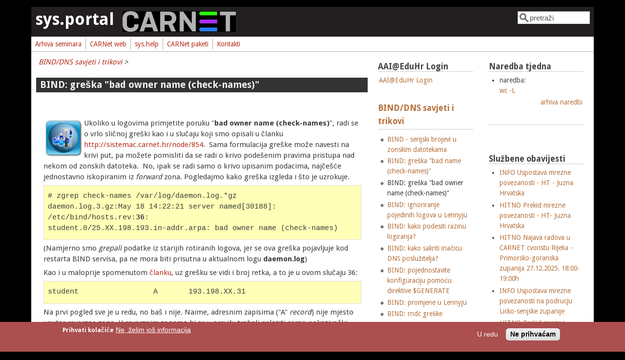

--- FILE ---
content_type: text/html; charset=utf-8
request_url: https://sysportal.carnet.hr/node/859
body_size: 9711
content:
<!DOCTYPE html>
<head>
  <meta http-equiv="Content-Type" content="text/html; charset=utf-8" />
<link rel="next" href="/node/625" />
<meta name="viewport" content="width=device-width, initial-scale=1" />
<link rel="shortcut icon" href="https://sysportal.carnet.hr/misc/favicon.ico" type="image/vnd.microsoft.icon" />
<link rel="up" href="/node/488" />
<link rel="prev" href="/node/854" />
<meta name="description" content="Ukoliko u logovima primjetite poruku &quot;bad owner name (check-names)&quot;, radi se o vrlo sličnoj greški kao i u slučaju koji smo opisali u članku http://sistemac.carnet.hr/node/854.  Sama formulacija greške može navesti na krivi put, pa možete pomisliti da se radi o krivo podešenim pravima pristupa nad nekom od zonskih datoteka.  No, ipak se radi samo o krivo upisanim podacima," />
<meta name="generator" content="Drupal 7 (http://drupal.org)" />
<link rel="canonical" href="https://sysportal.carnet.hr/node/859" />
<link rel="shortlink" href="https://sysportal.carnet.hr/node/859" />
<meta name="dcterms.title" content="BIND: greška &quot;bad owner name (check-names)&quot;" />
<meta name="dcterms.creator" content="zelja@carnet.hr" />
<meta name="dcterms.description" content="Ukoliko u logovima primjetite poruku &quot;bad owner name (check-names)&quot;, radi se o vrlo sličnoj greški kao i u slučaju koji smo opisali u članku http://sistemac.carnet.hr/node/854.  Sama formulacija greške može navesti na krivi put, pa možete pomisliti da se radi o krivo podešenim pravima pristupa nad nekom od zonskih datoteka.  No, ipak se radi samo o krivo upisanim podacima, najčešće jednostavno iskopiranim iz forward zona. Pogledajmo kako greška izgleda i što je uzrokuje." />
<meta name="dcterms.date" content="2011-06-15T15:19+02:00" />
<meta name="dcterms.type" content="Text" />
<meta name="dcterms.format" content="text/html" />
<meta name="dcterms.identifier" content="https://sysportal.carnet.hr/node/859" />
<meta name="dcterms.language" content="hr" />
  <title>BIND: greška "bad owner name (check-names)" | sys.portal</title>
  <style type="text/css" media="all">
@import url("https://sysportal.carnet.hr/modules/system/system.base.css?q8exn6");
@import url("https://sysportal.carnet.hr/modules/system/system.menus.css?q8exn6");
@import url("https://sysportal.carnet.hr/modules/system/system.messages.css?q8exn6");
@import url("https://sysportal.carnet.hr/modules/system/system.theme.css?q8exn6");
</style>
<style type="text/css" media="all">
@import url("https://sysportal.carnet.hr/modules/aggregator/aggregator.css?q8exn6");
@import url("https://sysportal.carnet.hr/modules/book/book.css?q8exn6");
@import url("https://sysportal.carnet.hr/modules/comment/comment.css?q8exn6");
@import url("https://sysportal.carnet.hr/modules/field/theme/field.css?q8exn6");
@import url("https://sysportal.carnet.hr/modules/node/node.css?q8exn6");
@import url("https://sysportal.carnet.hr/modules/poll/poll.css?q8exn6");
@import url("https://sysportal.carnet.hr/modules/search/search.css?q8exn6");
@import url("https://sysportal.carnet.hr/modules/user/user.css?q8exn6");
@import url("https://sysportal.carnet.hr/modules/forum/forum.css?q8exn6");
@import url("https://sysportal.carnet.hr/sites/all/modules/views/css/views.css?q8exn6");
</style>
<style type="text/css" media="all">
@import url("https://sysportal.carnet.hr/sites/all/modules/ctools/css/ctools.css?q8exn6");
@import url("https://sysportal.carnet.hr/sites/all/modules/print/print_ui/css/print_ui.theme.css?q8exn6");
@import url("https://sysportal.carnet.hr/sites/all/modules/eu_cookie_compliance/css/eu_cookie_compliance.css?q8exn6");
@import url("https://sysportal.carnet.hr/sites/all/modules/fivestar/css/fivestar.css?q8exn6");
</style>
<style type="text/css" media="all">
<!--/*--><![CDATA[/*><!--*/
#sliding-popup.sliding-popup-bottom,#sliding-popup.sliding-popup-bottom .eu-cookie-withdraw-banner,.eu-cookie-withdraw-tab{background:#AB4F4F;}#sliding-popup.sliding-popup-bottom.eu-cookie-withdraw-wrapper{background:transparent}#sliding-popup .popup-content #popup-text h1,#sliding-popup .popup-content #popup-text h2,#sliding-popup .popup-content #popup-text h3,#sliding-popup .popup-content #popup-text p,.eu-cookie-compliance-secondary-button,.eu-cookie-withdraw-tab{color:#fff !important;}.eu-cookie-withdraw-tab{border-color:#fff;}.eu-cookie-compliance-more-button{color:#fff !important;}

/*]]>*/-->
</style>
<style type="text/css" media="all">
@import url("https://sysportal.carnet.hr/sites/all/themes/mayo/css/style.css?q8exn6");
@import url("https://sysportal.carnet.hr/sites/default/files/color/mayo-c3d5b578/colors.css?q8exn6");
@import url("https://sysportal.carnet.hr/sites/all/themes/mayo/css/carnet.css?q8exn6");
</style>
<link type="text/css" rel="stylesheet" href="https://sysportal.carnet.hr/sites/default/files/mayo/mayo_files/mayo.responsive.layout.css?q8exn6" media="only screen" />
<link type="text/css" rel="stylesheet" href="https://fonts.googleapis.com/css?family=Droid+Sans:700,regular&amp;subset=latin" media="all" />

<!--[if IE 8]>
<link type="text/css" rel="stylesheet" href="https://sysportal.carnet.hr/sites/all/themes/mayo/css/ie8.css?q8exn6" media="all" />
<![endif]-->

<!--[if  IE 7]>
<link type="text/css" rel="stylesheet" href="https://sysportal.carnet.hr/sites/all/themes/mayo/css/ie.css?q8exn6" media="all" />
<![endif]-->

<!--[if IE 6]>
<link type="text/css" rel="stylesheet" href="https://sysportal.carnet.hr/sites/all/themes/mayo/css/ie6.css?q8exn6" media="all" />
<![endif]-->
<style type="text/css" media="all">
<!--/*--><![CDATA[/*><!--*/
body{font-size:93.75%;font-family:"Droid Sans",Helvetica,Arial,sans-serif;}
h1,h2,h3,h4,h5{font-size:93.75%;font-family:"Droid Sans",Helvetica,Arial,sans-serif;font-family:"Droid Sans",Helvetica,Arial,sans-serif;}

/*]]>*/-->
</style>
  <script type="text/javascript" src="https://sysportal.carnet.hr/sites/all/modules/jquery_update/replace/jquery/1.10/jquery.min.js?v=1.10.2"></script>
<script type="text/javascript" src="https://sysportal.carnet.hr/misc/jquery-extend-3.4.0.js?v=1.10.2"></script>
<script type="text/javascript" src="https://sysportal.carnet.hr/misc/jquery.once.js?v=1.2"></script>
<script type="text/javascript" src="https://sysportal.carnet.hr/misc/drupal.js?q8exn6"></script>
<script type="text/javascript" src="https://sysportal.carnet.hr/sites/all/modules/eu_cookie_compliance/js/jquery.cookie-1.4.1.min.js?v=1.4.1"></script>
<script type="text/javascript" src="https://sysportal.carnet.hr/sites/default/files/languages/hr_5JY6_fk8zAH6pIl27jcL2yEZZDN3wieuheMLBHh_x2I.js?q8exn6"></script>
<script type="text/javascript" src="https://sysportal.carnet.hr/sites/all/modules/google_analytics/googleanalytics.js?q8exn6"></script>
<script type="text/javascript">
<!--//--><![CDATA[//><!--
(function(i,s,o,g,r,a,m){i["GoogleAnalyticsObject"]=r;i[r]=i[r]||function(){(i[r].q=i[r].q||[]).push(arguments)},i[r].l=1*new Date();a=s.createElement(o),m=s.getElementsByTagName(o)[0];a.async=1;a.src=g;m.parentNode.insertBefore(a,m)})(window,document,"script","https://www.google-analytics.com/analytics.js","ga");ga("create", "UA-70104639-2", {"cookieDomain":"auto"});ga("set", "anonymizeIp", true);ga("send", "pageview");_gaq.push(['_setAccount', 'UA-6630034-1']);
_gaq.push(['_trackPageview']);ana
//--><!]]>
</script>
<script type="text/javascript" src="https://sysportal.carnet.hr/sites/all/modules/fivestar/js/fivestar.js?q8exn6"></script>
<script type="text/javascript">
<!--//--><![CDATA[//><!--
jQuery.extend(Drupal.settings, {"basePath":"\/","pathPrefix":"","ajaxPageState":{"theme":"mayo","theme_token":"-iUr3_AvswYvvR-ZN7cACGv8A6gd3Eo1_tYwRLkYQQ4","js":{"0":1,"1":1,"sites\/all\/modules\/eu_cookie_compliance\/js\/eu_cookie_compliance.js":1,"sites\/all\/modules\/jquery_update\/replace\/jquery\/1.10\/jquery.min.js":1,"misc\/jquery-extend-3.4.0.js":1,"misc\/jquery.once.js":1,"misc\/drupal.js":1,"sites\/all\/modules\/eu_cookie_compliance\/js\/jquery.cookie-1.4.1.min.js":1,"public:\/\/languages\/hr_5JY6_fk8zAH6pIl27jcL2yEZZDN3wieuheMLBHh_x2I.js":1,"sites\/all\/modules\/google_analytics\/googleanalytics.js":1,"2":1,"sites\/all\/modules\/fivestar\/js\/fivestar.js":1},"css":{"modules\/system\/system.base.css":1,"modules\/system\/system.menus.css":1,"modules\/system\/system.messages.css":1,"modules\/system\/system.theme.css":1,"modules\/aggregator\/aggregator.css":1,"modules\/book\/book.css":1,"modules\/comment\/comment.css":1,"modules\/field\/theme\/field.css":1,"modules\/node\/node.css":1,"modules\/poll\/poll.css":1,"modules\/search\/search.css":1,"modules\/user\/user.css":1,"modules\/forum\/forum.css":1,"sites\/all\/modules\/views\/css\/views.css":1,"sites\/all\/modules\/ctools\/css\/ctools.css":1,"sites\/all\/modules\/print\/print_ui\/css\/print_ui.theme.css":1,"sites\/all\/modules\/eu_cookie_compliance\/css\/eu_cookie_compliance.css":1,"sites\/all\/modules\/fivestar\/css\/fivestar.css":1,"0":1,"sites\/all\/themes\/mayo\/css\/style.css":1,"sites\/all\/themes\/mayo\/css\/colors.css":1,"sites\/all\/themes\/mayo\/css\/carnet.css":1,"public:\/\/mayo\/mayo_files\/mayo.responsive.layout.css":1,"https:\/\/fonts.googleapis.com\/css?family=Droid+Sans:700,regular\u0026subset=latin":1,"sites\/all\/themes\/mayo\/css\/ie8.css":1,"sites\/all\/themes\/mayo\/css\/ie.css":1,"sites\/all\/themes\/mayo\/css\/ie6.css":1,"1":1,"2":1}},"eu_cookie_compliance":{"popup_enabled":1,"popup_agreed_enabled":0,"popup_hide_agreed":1,"popup_clicking_confirmation":false,"popup_scrolling_confirmation":false,"popup_html_info":"\u003Cdiv\u003E\n  \u003Cdiv class=\u0022popup-content info\u0022\u003E\n    \u003Cdiv id=\u0022popup-text\u0022\u003E\n      \u003Cp\u003EPrihvati kola\u010di\u0107e\u003C\/p\u003E\n              \u003Cbutton type=\u0022button\u0022 class=\u0022find-more-button eu-cookie-compliance-more-button\u0022\u003ENe, \u017eelim jo\u0161 informacija\u003C\/button\u003E\n          \u003C\/div\u003E\n    \u003Cdiv id=\u0022popup-buttons\u0022\u003E\n      \u003Cbutton type=\u0022button\u0022 class=\u0022agree-button eu-cookie-compliance-secondary-button\u0022\u003EU redu\u003C\/button\u003E\n              \u003Cbutton type=\u0022button\u0022 class=\u0022decline-button eu-cookie-compliance-default-button\u0022 \u003ENe prihva\u0107am\u003C\/button\u003E\n          \u003C\/div\u003E\n  \u003C\/div\u003E\n\u003C\/div\u003E","use_mobile_message":false,"mobile_popup_html_info":"\u003Cdiv\u003E\n  \u003Cdiv class=\u0022popup-content info\u0022\u003E\n    \u003Cdiv id=\u0022popup-text\u0022\u003E\n                    \u003Cbutton type=\u0022button\u0022 class=\u0022find-more-button eu-cookie-compliance-more-button\u0022\u003ENe, \u017eelim jo\u0161 informacija\u003C\/button\u003E\n          \u003C\/div\u003E\n    \u003Cdiv id=\u0022popup-buttons\u0022\u003E\n      \u003Cbutton type=\u0022button\u0022 class=\u0022agree-button eu-cookie-compliance-secondary-button\u0022\u003EU redu\u003C\/button\u003E\n              \u003Cbutton type=\u0022button\u0022 class=\u0022decline-button eu-cookie-compliance-default-button\u0022 \u003ENe prihva\u0107am\u003C\/button\u003E\n          \u003C\/div\u003E\n  \u003C\/div\u003E\n\u003C\/div\u003E\n","mobile_breakpoint":"768","popup_html_agreed":"\u003Cdiv\u003E\n  \u003Cdiv class=\u0022popup-content agreed\u0022\u003E\n    \u003Cdiv id=\u0022popup-text\u0022\u003E\n      \u003Cp\u003EHvala\u003C\/p\u003E\n    \u003C\/div\u003E\n    \u003Cdiv id=\u0022popup-buttons\u0022\u003E\n      \u003Cbutton type=\u0022button\u0022 class=\u0022hide-popup-button eu-cookie-compliance-hide-button\u0022\u003ESakrij\u003C\/button\u003E\n              \u003Cbutton type=\u0022button\u0022 class=\u0022find-more-button eu-cookie-compliance-more-button-thank-you\u0022 \u003EVi\u0161e informacija\u003C\/button\u003E\n          \u003C\/div\u003E\n  \u003C\/div\u003E\n\u003C\/div\u003E","popup_use_bare_css":false,"popup_height":"auto","popup_width":"100%","popup_delay":1000,"popup_link":"\/node\/1593","popup_link_new_window":1,"popup_position":null,"popup_language":"hr","store_consent":false,"better_support_for_screen_readers":0,"reload_page":0,"domain":"sysportal.carnet.hr","popup_eu_only_js":0,"cookie_lifetime":"100","cookie_session":false,"disagree_do_not_show_popup":0,"method":"opt_in","whitelisted_cookies":"","withdraw_markup":"\u003Cbutton type=\u0022button\u0022 class=\u0022eu-cookie-withdraw-tab\u0022\u003EPrivacy settings\u003C\/button\u003E\n\u003Cdiv class=\u0022eu-cookie-withdraw-banner\u0022\u003E\n  \u003Cdiv class=\u0022popup-content info\u0022\u003E\n    \u003Cdiv id=\u0022popup-text\u0022\u003E\n      \u003Ch2\u003EWe use cookies on this site to enhance your user experience\u003C\/h2\u003E\n\u003Cp\u003EYou have given your consent for us to set cookies.\u003C\/p\u003E\n    \u003C\/div\u003E\n    \u003Cdiv id=\u0022popup-buttons\u0022\u003E\n      \u003Cbutton type=\u0022button\u0022 class=\u0022eu-cookie-withdraw-button\u0022\u003EWithdraw consent\u003C\/button\u003E\n    \u003C\/div\u003E\n  \u003C\/div\u003E\n\u003C\/div\u003E\n","withdraw_enabled":false},"googleanalytics":{"trackOutbound":1,"trackMailto":1,"trackDownload":1,"trackDownloadExtensions":"7z|aac|arc|arj|asf|asx|avi|bin|csv|doc(x|m)?|dot(x|m)?|exe|flv|gif|gz|gzip|hqx|jar|jpe?g|js|mp(2|3|4|e?g)|mov(ie)?|msi|msp|pdf|phps|png|ppt(x|m)?|pot(x|m)?|pps(x|m)?|ppam|sld(x|m)?|thmx|qtm?|ra(m|r)?|sea|sit|tar|tgz|torrent|txt|wav|wma|wmv|wpd|xls(x|m|b)?|xlt(x|m)|xlam|xml|z|zip"},"urlIsAjaxTrusted":{"\/node\/859":true}});
//--><!]]>
</script>
</head>
<body class="html not-front not-logged-in two-sidebars page-node page-node- page-node-859 node-type-story i18n-hr rc-0" >
  <div id="skip-link">
    <a href="#main-content" class="element-invisible element-focusable">Skoči na glavni sadržaj</a>
  </div>
    

<div id="page-wrapper" style=" margin-top: 14px; margin-bottom: 14px;">
  <div id="page" style="">

    <div id="header" style="border: none;">
    <div id="header-watermark" style="">
    <div class="section clearfix">

              <div id="name-and-slogan">
                                    <div id="site-name"><strong>
                <a href="/" title="Početna" rel="home"><span>sys.portal</span></a>
              </strong></div>
                      
                  </div> <!-- /#name-and-slogan -->
      
              <div id="logo">
        <a href="/" title="Početna" rel="home">
          <img src="https://sysportal.carnet.hr/sites/default/files/logo.png" alt="Početna" />
        </a>
        </div> <!-- /#logo -->
      
              <div id="header-searchbox">
      <form action="/node/859" method="post" id="search-block-form" accept-charset="UTF-8"><div><div class="container-inline">
      <h2 class="element-invisible">Obrazac pretrage</h2>
    <div class="form-item form-type-textfield form-item-search-block-form">
  <label class="element-invisible" for="edit-search-block-form--2">Pretraga </label>
 <input onblur="if (this.value == &#039;&#039;) { this.value = &#039;pretraži&#039;; }" onfocus="if (this.value == &#039;pretraži&#039;) { this.value = &#039;&#039;; }" type="text" id="edit-search-block-form--2" name="search_block_form" value="pretraži" size="12" maxlength="128" class="form-text" />
</div>
<div class="form-actions form-wrapper" id="edit-actions"></div><input type="hidden" name="form_build_id" value="form-oR-8Gf9M2xhtBaYbKVQZ6cyu2WrKaI1HoB3MJQ3vIbI" />
<input type="hidden" name="form_id" value="search_block_form" />
</div>
</div></form>        </div>
      
      
      <div class="clearfix cfie"></div>

      
    </div> <!-- /.section -->
    </div> <!-- /#header-watermark -->
    </div> <!-- /#header -->

          <div id="navigation"><div class="section">
        <ul id="main-menu" class="links inline clearfix"><li class="menu-139 first"><a href="/node/70">Arhiva seminara</a></li>
<li class="menu-44"><a href="http://www.carnet.hr/" title="">CARNet web</a></li>
<li class="menu-45"><a href="http://syshelp.carnet.hr/" title="">sys.help</a></li>
<li class="menu-497"><a href="http://sysportal.carnet.hr/paketi" title="">CARNet paketi</a></li>
<li class="menu-47 last"><a href="http://www.carnet.hr/kontakt" title="">Kontakti</a></li>
</ul>              </div></div> <!-- /.section, /#navigation -->
    
    <div class="clearfix cfie"></div>

    <!-- for nice_menus, superfish -->
        
    <!-- space between menus and contents -->
    <div class="spacer clearfix cfie"></div>


    <div id="main-wrapper">
    <div id="main" class="clearfix" style="padding: 0px 10px; box-sizing: border-box;">

      
      
      
      <div class="clearfix cfie"></div>


      <!-- main content -->
      <div id="content" class="column"><div class="section">

        
                  <div id="breadcrumb"><div class="breadcrumb"><a href="/node/488">BIND/DNS savjeti i trikovi</a> > </div></div>
        
        <a id="main-content"></a>
                <h1 class="title" id="page-title">BIND: greška &quot;bad owner name (check-names)&quot;</h1>                <div class="tabs clearfix"></div>                          <div class="region region-content">
    <div id="block-system-main" class="block block-system clearfix">

    
  <div class="content">
    <div id="node-859" class="node node-story node-promoted clearfix">

  
      
  
  <div class="content">
    <div class="field field-name-body field-type-text-with-summary field-label-hidden"><div class="field-items"><div class="field-item even"><p><img src="/system/files/sys-tools_1.jpg" style="float: left; margin: 4px;" height="75" width="75" />Ukoliko u logovima primjetite poruku "<b>bad owner name (check-names)</b>", radi se o vrlo sličnoj greški kao i u slučaju koji smo opisali u članku <a href="/node/854">http://sistemac.carnet.hr/node/854</a>.  Sama formulacija greške može navesti na krivi put, pa možete pomisliti da se radi o krivo podešenim pravima pristupa nad nekom od zonskih datoteka.  No, ipak se radi samo o krivo upisanim podacima, najčešće jednostavno iskopiranim iz <i>forward </i>zona. Pogledajmo kako greška izgleda i što je uzrokuje.</p>
<!--break-->
<pre># zgrep check-names /var/log/daemon.log.*gz<br />daemon.log.3.gz:May 18 14:22:21 server named[30188]: /etc/bind/hosts.rev:<b>36</b>:<br />student.0/25.XX.198.193.in-addr.arpa: bad owner name (check-names)<br /></pre><p>(Namjerno smo <i>grepali </i>podatke iz starijih rotiranih logova, jer se ova greška pojavljuje kod restarta BIND servisa, pa ne mora biti prisutna u aktualnom logu <b>daemon.log</b>)</p>
<p>Kao i u maloprije spomenutom <a href="/node/854">članku</a>, uz grešku se vidi i broj retka, a to je u ovom slučaju 36:</p>
<pre>student                 A       193.198.XX.31</pre><p>Na prvi pogled sve je u redu, no baš i nije. Naime, adresnim zapisima ("A" <i>record</i>) nije mjesto unutar reverzne zone. U reverznim zonama bi se u pravilu trebali nalaziti samo pokazivački zapisi ("PTR", <i>pointer record</i>), dakle nešto poput ovog:</p>
<pre>31      PTR     student.domena.hr.</pre><p>Ako se prisjetimo da zapisi bez točke na kraju dobijaju trenutnu ekstenziju ($ORIGIN, u ovom slučaju 0/25.XX.198.193.in-addr.arpa), zapis će nakon procesiranja izgledati ovako:</p>
<pre>31.0/25.XX.198.193.in-addr.arpa     PTR     student.domena.hr.</pre><p>što je upravo ono što želimo. <b>Napomena</b>: ne zaboravite da bi PTR zapisi trebali pokazivati na "prava" (<i>canonical</i>) imena, ne na aliase (CNAME zapise). Ne zaboravite dodati domenu i točku na kraju, kako se ne bi string iz $ORIGIN nalijepio na kraj zapisa!</p>
<p>Spomenimo i još jedan slučaj iz prakse kada se može pojaviti "<b>bad owner name</b>" greška. Istu grešku bi mogao izbaciti i ovakav zapis:</p>
<pre>31      PTR     student_01.domena.hr.</pre><p>Naime, uporaba "_" nije dopuštena, i iako greška nije fatalna, držite se samo slova, brojeva i crtice ("-").</p>
<p> </p>
</div></div></div><span class="submitted-by">sri, 2011-06-15 15:19 - Željko Boroš</span><div class="field field-name-taxonomy-vocabulary-3 field-type-taxonomy-term-reference field-label-above"><div class="field-label">Kuharice:&nbsp;</div><div class="field-items"><div class="field-item even"><a href="/taxonomy/term/17">Linux</a></div></div></div><div class="field field-name-taxonomy-vocabulary-4 field-type-taxonomy-term-reference field-label-above"><div class="field-label">Kategorije:&nbsp;</div><div class="field-items"><div class="field-item even"><a href="/taxonomy/term/28">Servisi</a></div></div></div><div class="field field-name-field-vote field-type-fivestar field-label-above"><div class="field-label">Vote:&nbsp;</div><div class="field-items"><div class="field-item even"><div class="clearfix fivestar-average-stars fivestar-user-text fivestar-average-text fivestar-combo-text"><div class="fivestar-static-item"><div class="form-item form-type-item">
 <div class="fivestar-default"><div class="fivestar-widget-static fivestar-widget-static-vote fivestar-widget-static-5 clearfix"><div class="star star-1 star-odd star-first"><span class="off">0</span></div><div class="star star-2 star-even"><span class="off"></span></div><div class="star star-3 star-odd"><span class="off"></span></div><div class="star star-4 star-even"><span class="off"></span></div><div class="star star-5 star-odd star-last"><span class="off"></span></div></div></div>
<div class="description"><div class="fivestar-summary fivestar-summary-combo"><span class="empty">No votes yet</span></div></div>
</div>
</div></div></div></div></div>  <div id="book-navigation-488" class="book-navigation">
    
        <div class="page-links clearfix">
              <a href="/node/854" class="page-previous" title="Idi na prethodnu stranicu">‹ BIND: greška &quot;bad name (check-names)&quot;</a>
                    <a href="/node/488" class="page-up" title="Idi na nadređenu stranicu">gore</a>
                    <a href="/node/625" class="page-next" title="Idi na sljedeću stranicu">BIND: ignoriranje pojedinih logova u Lennyju ›</a>
          </div>
    
  </div>
  </div>

  <ul class="links inline"><li class="book_printer first"><a href="/print/book/export/html/859" title="Display a printer-friendly version of this page." class="print-page" rel="nofollow">Inačica za ispis</a></li>
<li class="comment_forbidden"><span><a href="/sysportallogin">Logirajte</a> se za dodavanje komentara</span></li>
<li class="book_pdf last"><a href="/printpdf/book/export/html/859" title="Display a PDF version of this page." class="print-pdf" rel="nofollow">PDF version</a></li>
</ul>
</div>

 <!-- added -->

  </div>
</div>
  </div>
        
      </div></div> <!-- /.section, /#content -->

      <!-- sidebar (first) -->
              <div id="sidebar-first" class="column sidebar"><div class="section">
            <div class="region region-sidebar-first">
    <div id="block-block-11" class="block block-block clearfix">

    <h2>AAI@EduHr Login</h2>
  
  <div class="content">
    <p><a href="https://sysportal.carnet.hr/sysportallogin">AAI@EduHr Login</a></p>
  </div>
</div>
<div id="block-book-navigation" class="block block-book clearfix">

    <h2><a href="/node/488" class="book-title">BIND/DNS savjeti i trikovi</a></h2>
  
  <div class="content">
    <ul class="menu"><li class="first leaf"><a href="/node/780">BIND - serijski brojevi u zonskim datotekama</a></li>
<li class="leaf"><a href="/node/854">BIND: greška &quot;bad name (check-names)&quot;</a></li>
<li class="leaf active-trail"><a href="/node/859" class="active-trail active">BIND: greška &quot;bad owner name (check-names)&quot;</a></li>
<li class="leaf"><a href="/node/625">BIND: ignoriranje pojedinih logova u Lennyju</a></li>
<li class="leaf"><a href="/node/626">BIND: kako podesiti razinu logiranja?</a></li>
<li class="leaf"><a href="/node/230">BIND: kako sakriti inačicu DNS poslužitelja?</a></li>
<li class="leaf"><a href="/node/848">BIND: pojednostavite konfiguraciju pomoću direktive $GENERATE</a></li>
<li class="leaf"><a href="/node/616">BIND: promjene u Lennyju</a></li>
<li class="leaf"><a href="/node/398">BIND: rndc greške</a></li>
<li class="leaf"><a href="/node/444">DNS: nepotrebne bogon liste</a></li>
<li class="leaf"><a href="/node/33">Kako dodati jos jednu domenu na čvorno računalo?</a></li>
<li class="leaf"><a href="/node/583">Kako promijeniti domenu? (1. dio)</a></li>
<li class="leaf"><a href="/node/585">Kako promijeniti domenu? (2. dio)</a></li>
<li class="leaf"><a href="/node/1447">Kako promijeniti domenu? (3. dio)</a></li>
<li class="last leaf"><a href="/node/377">Syshelp: parcijalne reverzne domene u DNS-u</a></li>
</ul>  </div>
</div>
<div id="block-menu-menu-izbornik" class="block block-menu clearfix">

    <h2>Izbornik</h2>
  
  <div class="content">
    <ul class="menu"><li class="first leaf"><a href="http://sistemac.carnet.hr/">Naslovnica</a></li>
<li class="collapsed"><a href="/vijesti" title="">Vijesti</a></li>
<li class="collapsed"><a href="/kuharice" title="">Kuharice</a></li>
<li class="collapsed"><a href="/kategorije" title="">Kategorije</a></li>
<li class="collapsed"><a href="/obrazovanje" title="">Obrazovanje</a></li>
<li class="collapsed"><a href="/dokumenti" title="">Dokumenti</a></li>
<li class="collapsed"><a href="/node/86" title="">E-knjige</a></li>
<li class="collapsed"><a href="/SysTrek" title="">SysTrek</a></li>
<li class="collapsed"><a href="/node/623" title="Popis svih usluga Službe sistemske podrške ustanovama članicama (SSPUČ) za sistem inženjere">Usluge za sistemce</a></li>
<li class="last leaf"><a href="/impressum" title="CARNetov portal za sistem-inženjere na ustanovama članicama.">Impressum</a></li>
</ul>  </div>
</div>
<div id="block-block-3" class="block block-block clearfix">

    <h2>Napomena uz login</h2>
  
  <div class="content">
    <div style="border:#000 1px dashed;padding:2px;font-size:0.9em;line-height:1em;">
Logirati se možete koristeći svoj AAI@EduHr identitet.<br />
Da biste se uspješno ulogirali na portal, morate imati imenički atribut hrEduPersonRole postavljen na vrijednost "CARNet sistem inženjer"<br />
Logiranjem na portal dobivate mogućnost čitanja i objavljivanja <b>komentara na članke</b>, pristup <b>forumu</b>, ...
</div>
  </div>
</div>
<div id="block-system-navigation" class="block block-system block-menu clearfix">

    <h2>Navigacija</h2>
  
  <div class="content">
    <ul class="menu"><li class="first last leaf"><a href="/sysmonitor">sys.monitor</a></li>
</ul>  </div>
</div>
<div id="block-menu-menu-o-webu" class="block block-menu clearfix">

    <h2>O webu</h2>
  
  <div class="content">
    <ul class="menu"><li class="first leaf"><a href="/autori">Upute za autore</a></li>
<li class="leaf"><a href="/node/435">Objavljivanje članaka - HOWTO</a></li>
<li class="last leaf"><a href="/node/447">Savjeti za dobar članak</a></li>
</ul>  </div>
</div>
<div id="block-views-vazni-clanci-block-1" class="block block-views clearfix">

    <h2>Važniji članci</h2>
  
  <div class="content">
    <div class="view view-vazni-clanci view-id-vazni_clanci view-display-id-block_1 view-dom-id-cd0223cab89f4d3df217d80ad9eb6462">
        
  
  
      <div class="view-content">
      <div class="item-list">    <ul>          <li class="views-row views-row-1 views-row-odd views-row-first">  
  <div class="views-field views-field-title">        <span class="field-content"><a href="/node/1868">Kako instalirati CARNet-Buster na &quot;čisti&quot; poslužitelj? </a></span>  </div></li>
          <li class="views-row views-row-2 views-row-even">  
  <div class="views-field views-field-title">        <span class="field-content"><a href="/node/1867">Ponovno pokretanje usluge sys.backup</a></span>  </div></li>
          <li class="views-row views-row-3 views-row-odd">  
  <div class="views-field views-field-title">        <span class="field-content"><a href="/node/1866">Privremeno gašenje usluge sys.backup</a></span>  </div></li>
          <li class="views-row views-row-4 views-row-even">  
  <div class="views-field views-field-title">        <span class="field-content"><a href="/node/1850">Objavljena je CARNET-ova distribucija Debian 9 (Stretch)</a></span>  </div></li>
          <li class="views-row views-row-5 views-row-odd views-row-last">  
  <div class="views-field views-field-title">        <span class="field-content"><a href="/node/1691">Kako instalirati CARNet-Jessie na &quot;čisti&quot; poslužitelj?</a></span>  </div></li>
      </ul></div>    </div>
  
  
  
  
  
  
</div>  </div>
</div>
<div id="block-menu-menu-korisni-linkovi" class="block block-menu clearfix">

    <h2>Korisni linkovi</h2>
  
  <div class="content">
    <ul class="menu"><li class="first leaf"><a href="/passgen" title="">Generator &quot;čitljivih&quot; zaporki</a></li>
<li class="last leaf"><a href="/hr_alloclist" title="">IP adrese alocirane u Republici Hrvatskoj</a></li>
</ul>  </div>
</div>
<div id="block-views-posljednji-clanci-block-1" class="block block-views clearfix">

    <h2>Posljednji članci</h2>
  
  <div class="content">
    <div class="view view-posljednji-clanci view-id-posljednji_clanci view-display-id-block_1 view-dom-id-ae020907635b5d55ea00cfa489c04956">
        
  
  
      <div class="view-content">
      <div class="item-list">    <ul>          <li class="views-row views-row-1 views-row-odd views-row-first">  
  <div class="views-field views-field-title">        <span class="field-content"><a href="/node/1871">Objavljena je CARNET-ova distribucija Debian 11 (Bullseye)</a></span>  </div></li>
          <li class="views-row views-row-2 views-row-even">  
  <div class="views-field views-field-title">        <span class="field-content"><a href="/node/1870">Kako prebaciti DNS poslužitelj na novu IP adresu?</a></span>  </div></li>
          <li class="views-row views-row-3 views-row-odd">  
  <div class="views-field views-field-title">        <span class="field-content"><a href="/node/1869">Objavljena je CARNET-ova distribucija Debian 10 (Buster)</a></span>  </div></li>
          <li class="views-row views-row-4 views-row-even">  
  <div class="views-field views-field-title">        <span class="field-content"><a href="/node/1868">Kako instalirati CARNet-Buster na &quot;čisti&quot; poslužitelj? </a></span>  </div></li>
          <li class="views-row views-row-5 views-row-odd views-row-last">  
  <div class="views-field views-field-title">        <span class="field-content"><a href="/node/1867">Ponovno pokretanje usluge sys.backup</a></span>  </div></li>
      </ul></div>    </div>
  
  
  
  
  
  
</div>  </div>
</div>
<div id="block-views-comments-recent-block" class="block block-views clearfix">

    <h2>Posljednji komentari</h2>
  
  <div class="content">
    <div class="view view-comments-recent view-id-comments_recent view-display-id-block view-dom-id-2e008100a382ef636c3c190e62cfa75f">
        
  
  
      <div class="view-content">
      <div class="item-list">    <ul>          <li class="views-row views-row-1 views-row-odd views-row-first">  
  <div class="views-field views-field-subject">        <span class="field-content"><a href="/comment/495#comment-495">Na Debian 12 postoji gotov</a></span>  </div></li>
          <li class="views-row views-row-2 views-row-even">  
  <div class="views-field views-field-subject">        <span class="field-content"><a href="/comment/494#comment-494">stara dokumentacija u /usr/share/doc/carnet-upgrade</a></span>  </div></li>
          <li class="views-row views-row-3 views-row-odd">  
  <div class="views-field views-field-subject">        <span class="field-content"><a href="/comment/493#comment-493">Re: neispravan datum članka</a></span>  </div></li>
          <li class="views-row views-row-4 views-row-even">  
  <div class="views-field views-field-subject">        <span class="field-content"><a href="/comment/492#comment-492">neispravan datum članka</a></span>  </div></li>
          <li class="views-row views-row-5 views-row-odd views-row-last">  
  <div class="views-field views-field-subject">        <span class="field-content"><a href="/comment/491#comment-491">Uspješna primjena</a></span>  </div></li>
      </ul></div>    </div>
  
  
  
      
<div class="more-link">
  <a href="/comments/recent">
    više  </a>
</div>
  
  
  
</div>  </div>
</div>
  </div>
        </div></div> <!-- /.section, /#sidebar-first -->
      
      <!-- sidebar (second) -->
                    <div id="sidebar-second" class="column sidebar"><div class="section">
            <div class="region region-sidebar-second">
    <div id="block-views-naredba-tjedna-block-1" class="block block-views clearfix">

    <h2>Naredba tjedna</h2>
  
  <div class="content">
    <div class="view view-naredba-tjedna view-id-naredba_tjedna view-display-id-block_1 view-dom-id-9a916255c4969e277c5ce61340ca35d2">
        
  
  
      <div class="view-content">
      <div class="item-list">    <ul>          <li class="views-row views-row-1 views-row-odd views-row-first views-row-last">  
  <div class="views-field views-field-field-naredba">    <span class="views-label views-label-field-naredba">naredba: </span>    <div class="field-content"><a href="/node/1714">wc -L</a></div>  </div></li>
      </ul></div>    </div>
  
  
  
      
<div class="more-link">
  <a href="/naredbetjedna">
    arhiva naredbi  </a>
</div>
  
  
  
</div>  </div>
</div>
<div id="block-block-7" class="block block-block clearfix">

    <h2> </h2>
  
  <div class="content">
    <!-- Place this tag where you want the widget to render. --><div class="g-page" data-width="180" data-href="//plus.google.com/108434066923574933475" data-showtagline="false" data-showcoverphoto="false" data-rel="publisher"> </div>
<!-- Place this tag after the last widget tag. --><script type="text/javascript">
<!--//--><![CDATA[// ><!--
// <![CDATA[
  window.___gcfg = {lang: 'hr'};

  (function() {
    var po = document.createElement('script'); po.type = 'text/javascript'; po.async = true;
    po.src = 'https://apis.google.com/js/plusone.js';
    var s = document.getElementsByTagName('script')[0]; s.parentNode.insertBefore(po, s);
  })();
// ]]]]><![CDATA[>
//--><!]]>
</script><script type="text/javascript" src="https://apis.google.com/js/plusone.js"></script>  </div>
</div>
<div id="block-aggregator-feed-1" class="block block-aggregator clearfix">

    <h2>Službene obavijesti</h2>
  
  <div class="content">
    <div class="item-list"><ul><li class="first"><a href="http://obavijesti.carnet.hr/posts/id/10085">INFO Uspostava mrezne povezanosti - HT - Juzna Hrvatska</a>
</li>
<li><a href="http://obavijesti.carnet.hr/posts/id/10084">HITNO Prekid mrezne povezanosti - HT- Juzna Hrvatska</a>
</li>
<li><a href="http://obavijesti.carnet.hr/posts/id/10083">HITNO Najava radova u CARNET cvoristu Rijeka - Primorsko-goranska zupanija 27.12.2025. 18:00-19:00h</a>
</li>
<li><a href="http://obavijesti.carnet.hr/posts/id/10082">INFO Uspostava mrezne povezanosti na podrucju Licko-senjske zupanije</a>
</li>
<li class="last"><a href="http://obavijesti.carnet.hr/posts/id/10081">HITNO Prekid mrezne povezanosti na podrucju Licko-senjske zupanije</a>
</li>
</ul></div><div class="more-link"><a href="/aggregator/sources/1" title="Pregledaj najnovije vijesti u ovom feed-u.">Više</a></div>  </div>
</div>
<div id="block-aggregator-feed-2" class="block block-aggregator clearfix">

    <h2>CERT RSS</h2>
  
  <div class="content">
    <div class="item-list"><ul><li class="first"><a href="https://www.cert.hr/upozorenje-stranice-koje-imitiraju-sustav-e-gradani/?utm_source=rss&amp;utm_medium=rss&amp;utm_campaign=upozorenje-stranice-koje-imitiraju-sustav-e-gradani">UPOZORENJE: Stranice koje imitiraju sustav e-Građani</a>
</li>
<li><a href="https://www.cert.hr/dan-sigurnijeg-interneta-2026-zajedno-za-bolji-internet/?utm_source=rss&amp;utm_medium=rss&amp;utm_campaign=dan-sigurnijeg-interneta-2026-zajedno-za-bolji-internet">Dan sigurnijeg interneta 2026.: Zajedno za bolji internet</a>
</li>
<li><a href="https://www.cert.hr/upozorenje-scam-kampanja-u-tijeku-obavijest-o-pozivu-policije/?utm_source=rss&amp;utm_medium=rss&amp;utm_campaign=upozorenje-scam-kampanja-u-tijeku-obavijest-o-pozivu-policije">[UPOZORENJE] Scam kampanja u tijeku – Obavijest o pozivu policije</a>
</li>
<li><a href="https://www.cert.hr/facebook-prijevara-pogledajte-tko-je-posjetio-vas-profil/?utm_source=rss&amp;utm_medium=rss&amp;utm_campaign=facebook-prijevara-pogledajte-tko-je-posjetio-vas-profil">Facebook prijevara “Pogledajte tko je posjetio vaš profil”</a>
</li>
<li class="last"><a href="https://www.cert.hr/instagram-zahtjevi-za-promjenu-lozinke-tvrde-kako-nije-rijec-o-novoj-kompromitaciji/?utm_source=rss&amp;utm_medium=rss&amp;utm_campaign=instagram-zahtjevi-za-promjenu-lozinke-tvrde-kako-nije-rijec-o-novoj-kompromitaciji">Instagram zahtjevi za promjenu lozinke. Tvrde kako nije riječ o novoj kompromitaciji</a>
</li>
</ul></div><div class="more-link"><a href="/aggregator/sources/2" title="Pregledaj najnovije vijesti u ovom feed-u.">Više</a></div>  </div>
</div>
  </div>
        </div></div> <!-- /.section, /#sidebar-second -->
      

      <div class="clearfix cfie"></div>

      
      <div class="clearfix cfie"></div>


      
    </div> <!-- /#main -->
    </div> <!-- /#main-wrapper -->

    <!-- space between contents and footer -->
    <div id="spacer" class="clearfix cfie"></div>

    <div id="footer-wrapper">
      
            <div id="footer"><div class="section">
          <div class="region region-footer">
    <div id="block-block-8" class="block block-block clearfix">

    <h2> </h2>
  
  <div class="content">
    <p>Copyright ©2003.-2017. CARNet. Sva prava pridržana.<br /> Mail to portal-team(at)CARNet.hr</p>
<p><a href="https://plus.google.com/108434066923574933475" rel="publisher">Google+</a></p>
  </div>
</div>
  </div>
      </div></div> <!-- /.section, /#footer -->
      
    </div> <!-- /#footer-wrapper -->
  </div> <!-- /#page -->
</div> <!-- /#page-wrapper -->
  <script type="text/javascript">
<!--//--><![CDATA[//><!--
function euCookieComplianceLoadScripts() {}
//--><!]]>
</script>
<script type="text/javascript">
<!--//--><![CDATA[//><!--
var eu_cookie_compliance_cookie_name = "";
//--><!]]>
</script>
<script type="text/javascript" src="https://sysportal.carnet.hr/sites/all/modules/eu_cookie_compliance/js/eu_cookie_compliance.js?q8exn6"></script>
</body>
</html>


--- FILE ---
content_type: text/html; charset=utf-8
request_url: https://accounts.google.com/o/oauth2/postmessageRelay?parent=https%3A%2F%2Fsysportal.carnet.hr&jsh=m%3B%2F_%2Fscs%2Fabc-static%2F_%2Fjs%2Fk%3Dgapi.lb.en.2kN9-TZiXrM.O%2Fd%3D1%2Frs%3DAHpOoo_B4hu0FeWRuWHfxnZ3V0WubwN7Qw%2Fm%3D__features__
body_size: 160
content:
<!DOCTYPE html><html><head><title></title><meta http-equiv="content-type" content="text/html; charset=utf-8"><meta http-equiv="X-UA-Compatible" content="IE=edge"><meta name="viewport" content="width=device-width, initial-scale=1, minimum-scale=1, maximum-scale=1, user-scalable=0"><script src='https://ssl.gstatic.com/accounts/o/2580342461-postmessagerelay.js' nonce="fygItUcbO1_BGByGtnjDYg"></script></head><body><script type="text/javascript" src="https://apis.google.com/js/rpc:shindig_random.js?onload=init" nonce="fygItUcbO1_BGByGtnjDYg"></script></body></html>

--- FILE ---
content_type: text/css
request_url: https://sysportal.carnet.hr/sites/all/themes/mayo/css/carnet.css?q8exn6
body_size: 308
content:
pre {
  font-family: "Courier New", Courier, monospace;
  background-color: #ffffb7;
  padding: 0.75em 0.5em;
  font-size: 1em;
  border: 1px solid #ddd;
  overflow: auto;
}

div.field-name-field-naredba .field-item {
  font-family: "Courier New", Courier, monospace;
  background-color: #ffffb7;
  padding: 0.75em 0.5em;
  font-size: 1em;
  border: 1px solid #ddd;
}

#edit-taxonomy-vocabulary-2-und, #edit-taxonomy-vocabulary-3-und,
#edit-taxonomy-vocabulary-4-und {
  width:210px;
  height:210px;
}

#site-name, #site-slogan {
  font-family: "Droid Sans", Helvetica, Arial, sans-serif;
}

.cn-dma-inner-content-div {
  background-color: #ffffb7;
}
